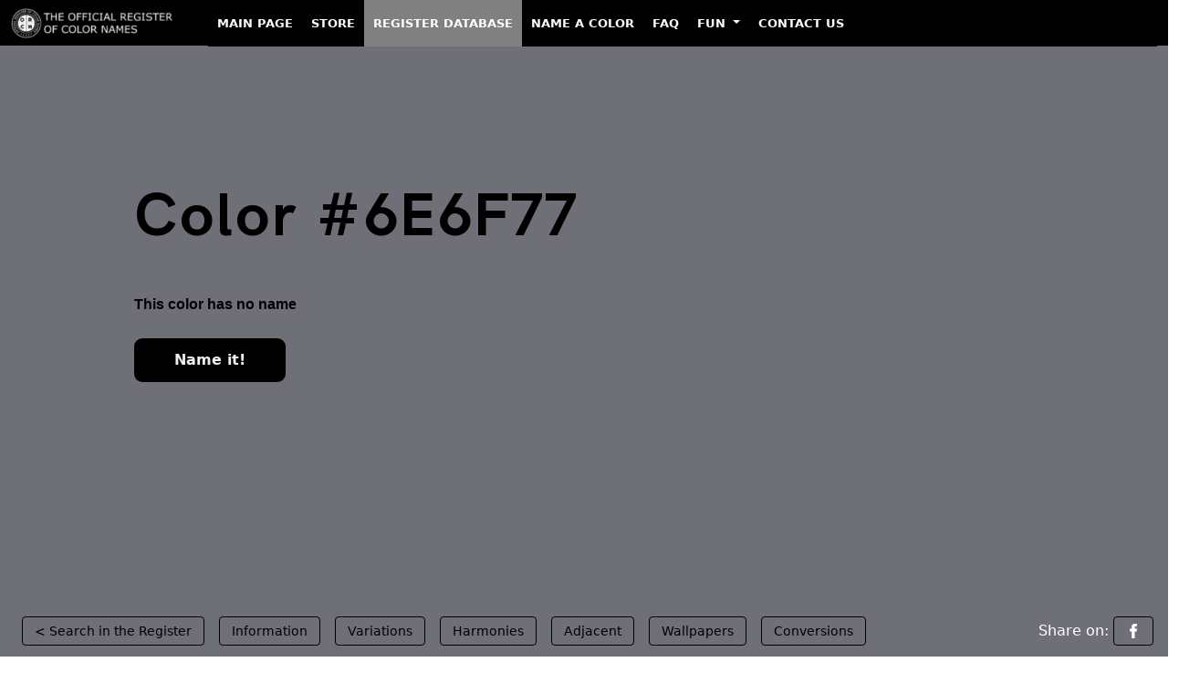

--- FILE ---
content_type: text/html; charset=UTF-8
request_url: https://color-register.org/color/6E6F77
body_size: 8060
content:

<!DOCTYPE HTML>
<html class="no-js" lang="en-US">
    <head>
        <meta charset="utf-8">
        <meta http-equiv="Cache-Control" content="max-age=2592000"> <!-- 30 days in seconds -->
        <?xml version="1.0" encoding="UTF-8"?>        
        <meta http-equiv="x-ua-compatible" content="ie=edge">
        <title>Color #6E6F77 - The Official Register of Color Names</title>
        <meta name="description" content="#6E6F77 Color Page. Variations: Shades, Tints, Hues, Tones and Harmonies. HEX, RGB, CMYK Conversions. #6E6F77 Color images.">
        <meta name="viewport" content="width=device-width, initial-scale=1">
		<meta property="og:image" content="https://media.color-register.org/colour-hex-6E6F77-1200-630-fb.png">         <link rel="shortcut icon" type="image/x-icon" href="assets/images/ico.png" />
                <!-- Stylesheet -->

        <!-- fonts -->
                <link rel="stylesheet" type="text/css" href="assets/font/font.css">
                <!-- Vutify css -->
        
               <!-- Fontawesome CSS -->
         <!-- Bootstrap CSS -->
                
        <link rel="stylesheet" href="https://color-register.org/assets/bootstrap/css/bootstrap.min.css">


        <!-- Main Stylesheet -->
        <link rel="stylesheet" href="assets/css/style.css">

        
				<!-- Global site tag (gtag.js) - Google Analytics -->
		<script async src="https://www.googletagmanager.com/gtag/js?id=G-9HZRRDG156"></script>
		<script>
		  window.dataLayer = window.dataLayer || [];
		  function gtag(){dataLayer.push(arguments);}
		  gtag('js', new Date());

		  gtag('config', 'G-9HZRRDG156');
		</script>
		
        <!-- Js Files -->
        <!-- modernizr -->
        




<style>
     /* Make all first-level menu items uppercase */
    .navbar-nav > .nav-item > .nav-link {
        text-transform: uppercase;
    }

    /* Change appearance on hover */
    .navbar-nav > .nav-item > .nav-link:hover {
        background-color: white;
        color: black;
    }

    .navbar-nav > .nav-item > .nav-link {
        color: white !important;
        position: relative;
        font-size: 13px; /* Change this value to adjust the font size */
        font-weight: 600;
        padding-left: 10px !important;
        padding-right: 10px !important;
    }

    /* Zero margin on hover */
    .navbar-nav > .nav-item > .nav-link:hover {
        margin: 0 !important;
        background-color: white;
        color: black !important;
    }

    /* Gray background for active menu item */
    .navbar-nav > .nav-item.active > .nav-link {
        background-color: gray;
    }


    .navbar {
        background-color: black !important;
        height: 50px !important; /* Change this value to your desired height */
        margin-top: 0px !important;
        margin-bottom: 0px !important;
        padding-top: 0px !important;
        padding-bottom: 0px !important;
        border-radius: 0px !important;
    }

    .navbar-nav {
        --bs-nav-link-padding-y: 1rem !important;
    }
    
    /* Make the collapsed menu's background black */
    .navbar-collapse.collapse {
         background-color: black;
    }

    /* Make the dropdown items white text on a black background */
    .dropdown-menu {
       background-color: black;
    }

    .dropdown-item {
        color: white;
    }

    .dropdown-item:hover {
        background-color: white;
     color: black;
    }

</style>
<script async src="https://pagead2.googlesyndication.com/pagead/js/adsbygoogle.js?client=ca-pub-8356664695801605"
     crossorigin="anonymous"></script>

    </head>















    <body>

<!-- Begin Header -->
    <div class="row align-items-baseline topheight sticky-top">
        <div class="col-xl-12 col-lg-12 col-12 col-sm-12 topheight">
            <!-- Begin TopBar -->
            <nav class="navbar navbar-expand-lg navbar-dark bg-dark sticky-top">
  <div class="container-fluid">
    <a class="navbar-brand" href="https://color-register.org/"><img src="https://color-register.org/wp-content/uploads/2023/02/ORCN_logo_h42_neg.png" alt="The Official Register of Color Names" width="200" height="33"></a>
    <button class="navbar-toggler" type="button" data-bs-toggle="collapse" data-bs-target="#navbarNavDropdown" aria-controls="navbarNavDropdown" aria-expanded="false" aria-label="Toggle navigation">
      <span class="navbar-toggler-icon"></span>
    </button>
    <div class="collapse navbar-collapse" id="navbarNavDropdown">
      <ul class="navbar-nav">
        <li class="nav-item">
          <a class="nav-link" href="https://color-register.org/">Main Page</a>
        </li>
        <li class="nav-item">
          <a class="nav-link" href="https://store.color-register.org/">Store</a>
        </li>
        <li class="nav-item active">
          <a class="nav-link" href="https://color-register.org/color/">Register Database</a>
        </li>
        <li class="nav-item">
          <a class="nav-link" href="https://store.color-register.org/name-a-color/">Name a Color</a>
        </li>
        <li class="nav-item">
          <a class="nav-link" href="https://support.color-register.org/faq">FAQ</a>
        </li>
        <li class="nav-item dropdown">
          <a class="nav-link dropdown-toggle" href="#" id="navbarDropdownMenuLink" role="button" data-bs-toggle="dropdown" aria-expanded="false">
            Fun
          </a>
          <ul class="dropdown-menu" aria-labelledby="navbarDropdownMenuLink">
            <li><a class="dropdown-item" href="https://color-register.org/fun/true-colors-quiz/">Quiz. Do You Recognize True Colors?</a></li>
            <li><a class="dropdown-item" href="https://color-register.org/fun/brand-color-quiz/">Quiz. Can You Guess The Missing Brand Color?</a></li>
            <li><a class="dropdown-item" href="https://color-register.org/fun/flags-color-quiz/">Quiz. Can You Guess The Colours Missing From Flags?</a></li>
          </ul>
        </li>
        <li class="nav-item">
          <a class="nav-link" href="https://store.color-register.org/contact-us">Contact Us</a>
        </li>
      </ul>
    </div>
  </div>
</nav>            <!-- End TopBar -->
        </div>
    </div>
<!-- End Header -->


<div class="container-fluid bg_bright" style="background: #6E6F77; margin-top:-40px;">

  <div class="row justify-content-center min-vh-100" style="margin-left:0px; margin-right:0px;">
    <div class="col-12">
      <div class="d-flex flex-column h-100">





	 




	





		

        <!-- Color Page area Begin -->
		

            <div class="row justify-content-center flex-grow-1" style="padding-top:90px;">

                    <div class="col-12 col-xl-12">
                        <div class="banner_con">
                            <h1>Color #6E6F77</h1>
                            <p class="color_code">This color has no name</p>
                                                                                    <a href="https://store.color-register.org/name-a-color/6E6F77">Name it!</a>                        </div>
                    </div>

			</div>



			<div class="row align-items-end" style="height:50px; padding-bottom:50px;">

				
                    <div class="col-xl-12">
                        <div class="banner_tag">
                            <ul>
                                <li><a href="/color/">&lt; Search in the Register</a></li>
                                <li class="show_hide"><a href="#in">Information</a></li>
                                <li class="show_hide"><a href="#va">Variations</a></li>
                                <li class="show_hide"><a href="#ha">Harmonies</a></li>
                                <li class="show_hide"><a href="#ad">Adjacent</a></li>
                                <li class="show_hide"><a href="#wp">Wallpapers</a></li>
                                <li class="show_hide"><a href="#con">Conversions</a></li>
                                <li class="on_right"><span class="show_hide" style='color:white;'>Share on:&nbsp;</span><a href="https://www.facebook.com/sharer.php?u=https://color-register.org/color/6E6F77"><img alt="Share on Facebook icon" class="share_icon" src="assets/images/ico-fb-white.png" width="16" height="16"></a></li>
                                                            </ul>
                        </div>
                    </div>


			</div>

        <!-- Color Page area End  -->








      </div>
    </div>
  </div>
</div>















	

        <!-- Begin Information area design  -->
        
        <div class="variation_area_design section_padding" id="in">
        	<div class="container">
        		<div class="row">
        			<div class="col-lg-12">
        				<div class="section_title">
        					<h2>Information about #6E6F77 color</h2>
        				</div>
        			</div>
        		</div>

 
				<div class="row t_mar">

				
				<div class="col-lg-3">
				<div class="vari_single">
<img src="https://media3.color-register.org/colour-hex-6E6F77-800-600-image.png" style="width: 100%; height: auto;" alt="#6E6F77 color image">
				</div>


				</div>
				
						<div class="col-lg-9">
					
        				<!-- TINTS -->
        				<div class="vari_single">

						
						 


													
						
						<div class='v_title'><h4>Basic facts about this digital color</h4></div>
 
The digital color HEX #6E6F77			
 belongs to the <b>Blue</b> Color Family featuring <b>Desaturated</b> (Saturation Family) and <b>Light</b> (Brightness Family). 
 <br /><br />
 HEX code #6E6F77 represent the color in hexadecimal format by combining three values – the amounts of Red, Green and Blue (RGB).
 Its RGB composition is 110, 111, 119 ( rgb(110, 111, 119) ), which breaks down into 43.1% of Red, 43.5% Green and 46.7% Blue. 
 <br /><br />
  For printing in non digital world, #6E6F77 is represented in CMYK as  
4 Cyan, 
3 Magenta, 
0 Yellow, and 
53 Black (Key) 
(C:4 
M:3 
Y:0 
K:53).
 	



        				</div>




 
        			</div>
        		</div>
        	</div>
        </div>
		
		
		

        <!-- End Information area design  -->

        <!-- Begin Variations area design  -->
			
        <div class="variation_area_design section_padding" id="va">
        	<div class="container">
        		<div class="row">
        			<div class="col-lg-12">
        				<div class="section_title">
        					<h2>#6E6F77 color variations</h2>
        					<p>View this color variations of tints, shades, tones and hues.</p>
        				</div>
        			</div>
        		</div>

 
				<div class="row t_mar">
					<div class="col-lg-12">
					
        				<!-- TINTS -->
        				<div class="vari_single">
        					<div class="row">
        						<div class="col-lg-12">
        							<div class="v_title">
        								<h4>#6E6F77 color tints</h4>
        					            <p>Tints look brighter, pastel, and less intense.</p>
        							</div>
        						</div>
        					</div>
        					<div class="row vari_color">
        						<!-- single col 2 -->
        						<div class="col-lg-2 col-6">
        							<div class="single_v_color">
        								<a href="6E6F77">
        									<span style="background: #6E6F77;"></span>
        									<div class="overly">
        										<img src="assets/images/link.png" alt="ORCN logo as link" width="38" height="38">
        									</div>
        								</a>

        								<div class="color_con">
											<a href="6E6F77">#6E6F77</a>
        									<p class="color_con_hex"><a href="6E6F77">Color has no name</a></p>
							        								</div>
        							</div>
        						</div>
								
								
        						<!-- single col 2 -->
        						<div class="col-lg-2 col-6">
        							<div class="single_v_color">
        								<a href="8A8B93">
        									<span style="background: #8A8B93;"></span>
        									<div class="overly">
        										<img src="assets/images/link.png" alt="ORCN logo as link" width="38" height="38">
        									</div>
        								</a>
        								<div class="color_con">
											<a href="8A8B93">#8A8B93</a>
        									<p class="color_con_hex"><a href="8A8B93">Color has no name</a></p>

        								</div>
        							</div>
        						</div>
	
								
        						<!-- single col 2 -->
        						<div class="col-lg-2 col-6">
        							<div class="single_v_color">
        								<a href="A7A8AE">
        									<span style="background: #A7A8AE;"></span>
        									<div class="overly">
        										<img src="assets/images/link.png" alt="ORCN logo as link" width="38" height="38">
        									</div>
        								</a>
        								<div class="color_con">
											<a href="A7A8AE">#A7A8AE</a>
        									<p class="color_con_hex"><a href="A7A8AE">Color has no name</a></p>

        								</div>
        							</div>
        						</div>
	
								
        						<!-- single col 2 -->
        						<div class="col-lg-2 col-6">
        							<div class="single_v_color">
        								<a href="C4C5C9">
        									<span style="background: #C4C5C9;"></span>
        									<div class="overly">
        										<img src="assets/images/link.png" alt="ORCN logo as link" width="38" height="38">
        									</div>
        								</a>
        								<div class="color_con">
											<a href="C4C5C9">#C4C5C9</a>
        									<p class="color_con_hex"><a href="C4C5C9">Color has no name</a></p>

        								</div>
        							</div>
        						</div>
	
								
        						<!-- single col 2 -->
        						<div class="col-lg-2 col-6">
        							<div class="single_v_color">
        								<a href="E1E2E4">
        									<span style="background: #E1E2E4;"></span>
        									<div class="overly">
        										<img src="assets/images/link.png" alt="ORCN logo as link" width="38" height="38">
        									</div>
        								</a>
        								<div class="color_con">
											<a href="E1E2E4">#E1E2E4</a>
        									<p class="color_con_hex"><a href="E1E2E4">Color has no name</a></p>

        								</div>
        							</div>
        						</div>
	
																

 
        						<!-- single col 2 -->
        						<div class="col-lg-2 col-6">
        							<div class="single_v_color">
        								<a href="white">
        									<span style="background: #FFFFFF;"></span>
        									<div class="overly">
        										<img src="assets/images/link.png" alt="ORCN logo as link" width="38" height="38">
        									</div>
        								</a>

        								<div class="color_con">
        									<a href="white">White</a>
        									<p class="color_con_hex"><a href="white">#FFFFFF</a></p>
        								</div>
        							</div>
        						</div>
        					</div>
        				</div>




        				<!-- SHADES -->
        				<div class="vari_single">
        					<div class="row">
        						<div class="col-lg-12">
        							<div class="v_title">
        								<h4>#6E6F77 color shades</h4>
        					            <p>Shades look darker, richer, and more solid.</p>
        							</div>
        						</div>
        					</div>
        					<div class="row vari_color">
        						<!-- single col 2 -->
        						<div class="col-lg-2 col-6">
        							<div class="single_v_color">
        								<a href="6E6F77">
        									<span style="background: #6E6F77;"></span>
        									<div class="overly">
        										<img src="assets/images/link.png" alt="ORCN logo as link" width="38" height="38">
        									</div>
        								</a>

        								<div class="color_con">
											<a href="6E6F77">#6E6F77</a>
        									<p class="color_con_hex"><a href="6E6F77">Color has no name</a></p>
											</div>
        							</div>
        						</div>

								
        						<!-- single col 2 -->
        						<div class="col-lg-2 col-6">
        							<div class="single_v_color">
        								<a href="58585F">
        									<span style="background: #58585F;"></span>
        									<div class="overly">
        										<img src="assets/images/link.png" alt="ORCN logo as link" width="38" height="38">
        									</div>
        								</a>

        								<div class="color_con">
											<a href="58585F">#58585F</a>
        									<p class="color_con_hex"><a href="58585F">Color has no name</a></p>

        								</div>
        							</div>
        						</div>
	
								
        						<!-- single col 2 -->
        						<div class="col-lg-2 col-6">
        							<div class="single_v_color">
        								<a href="424247">
        									<span style="background: #424247;"></span>
        									<div class="overly">
        										<img src="assets/images/link.png" alt="ORCN logo as link" width="38" height="38">
        									</div>
        								</a>

        								<div class="color_con">
											<a href="424247">#424247</a>
        									<p class="color_con_hex"><a href="424247">Color has no name</a></p>

        								</div>
        							</div>
        						</div>
	
								
        						<!-- single col 2 -->
        						<div class="col-lg-2 col-6">
        							<div class="single_v_color">
        								<a href="2C2C2F">
        									<span style="background: #2C2C2F;"></span>
        									<div class="overly">
        										<img src="assets/images/link.png" alt="ORCN logo as link" width="38" height="38">
        									</div>
        								</a>

        								<div class="color_con">
											<a href="2C2C2F">#2C2C2F</a>
        									<p class="color_con_hex"><a href="2C2C2F">Color has no name</a></p>

        								</div>
        							</div>
        						</div>
	
								
        						<!-- single col 2 -->
        						<div class="col-lg-2 col-6">
        							<div class="single_v_color">
        								<a href="161617">
        									<span style="background: #161617;"></span>
        									<div class="overly">
        										<img src="assets/images/link.png" alt="ORCN logo as link" width="38" height="38">
        									</div>
        								</a>

        								<div class="color_con">
											<a href="161617">#161617</a>
        									<p class="color_con_hex"><a href="161617">Color has no name</a></p>

        								</div>
        							</div>
        						</div>
	
								


        						<!-- single col 2 -->
        						<div class="col-lg-2 col-6">
        							<div class="single_v_color">
        								<a href="black">
        									<span style="background: #000000;"></span>
        									<div class="overly">
        										<img src="assets/images/link.png" alt="ORCN logo as link" width="38" height="38">
        									</div>
        								</a>

        								<div class="color_con">
        									<a href="black">Black</a>
        									<p class="color_con_hex"><a href="black">#000000</a></p>
        								</div>
        							</div>
        						</div>
        					</div>
        				</div>



        				<!-- TONES -->
        				<div class="vari_single">
        					<div class="row">
        						<div class="col-lg-12">
        							<div class="v_title">
        								<h4>#6E6F77 color tones</h4>
        					            <p>Tones looks more sophisticated and complex than base colors.</p>
        							</div>
        						</div>
        					</div>
        					<div class="row vari_color">
        						<!-- single col 2 -->
        						<div class="col-lg-2 col-6">
        							<div class="single_v_color">
        								<a href="6E6F77">
        									<span style="background: #6E6F77;"></span>
        									<div class="overly">
        										<img src="assets/images/link.png" alt="ORCN logo as link" width="38" height="38">
        									</div>
        								</a>

        								<div class="color_con">
											<a href="6E6F77">#6E6F77</a>
        									<p class="color_con_hex"><a href="6E6F77">Color has no name</a></p>
												
										</div>
        							</div>
        						</div>
								
        						<!-- single col 2 -->
        						<div class="col-lg-2 col-6">
        							<div class="single_v_color">
        								<a href="717279">
        									<span style="background: #717279;"></span>
        									<div class="overly">
        										<img src="assets/images/link.png" alt="ORCN logo as link" width="38" height="38">
        									</div>
        								</a>

        								<div class="color_con">
											<a href="717279">#717279</a>
        									<p class="color_con_hex"><a href="717279">Color has no name</a></p>
        								</div>
        							</div>
        						</div>
	
								
        						<!-- single col 2 -->
        						<div class="col-lg-2 col-6">
        							<div class="single_v_color">
        								<a href="74757A">
        									<span style="background: #74757A;"></span>
        									<div class="overly">
        										<img src="assets/images/link.png" alt="ORCN logo as link" width="38" height="38">
        									</div>
        								</a>

        								<div class="color_con">
											<a href="74757A">#74757A</a>
        									<p class="color_con_hex"><a href="74757A">Color has no name</a></p>
        								</div>
        							</div>
        						</div>
	
								
        						<!-- single col 2 -->
        						<div class="col-lg-2 col-6">
        							<div class="single_v_color">
        								<a href="78787C">
        									<span style="background: #78787C;"></span>
        									<div class="overly">
        										<img src="assets/images/link.png" alt="ORCN logo as link" width="38" height="38">
        									</div>
        								</a>

        								<div class="color_con">
											<a href="78787C">#78787C</a>
        									<p class="color_con_hex"><a href="78787C">Color has no name</a></p>
        								</div>
        							</div>
        						</div>
	
								
        						<!-- single col 2 -->
        						<div class="col-lg-2 col-6">
        							<div class="single_v_color">
        								<a href="7B7C7D">
        									<span style="background: #7B7C7D;"></span>
        									<div class="overly">
        										<img src="assets/images/link.png" alt="ORCN logo as link" width="38" height="38">
        									</div>
        								</a>

        								<div class="color_con">
											<a href="7B7C7D">#7B7C7D</a>
        									<p class="color_con_hex"><a href="7B7C7D">Color has no name</a></p>
        								</div>
        							</div>
        						</div>
	
								        						<!-- single col 2 -->
        						<div class="col-lg-2 col-6">
        							<div class="single_v_color">
        								<a href="grey">
        									<span style="background: #808080;"></span>
        									<div class="overly">
        										<img src="assets/images/link.png" alt="ORCN logo as link" width="38" height="38">
        									</div>
        								</a>

        								<div class="color_con">
        									<a href="grey">Grey</a>
        									<p class="color_con_hex"><a href="grey">#808080</a></p>
        								</div>
        							</div>
        						</div>
        					</div>
        				</div>

        				<!-- HUES -->
        				<div class="vari_single">
        					<div class="row">
        						<div class="col-lg-12">
        							<div class="v_title">
        								<h4>#6E6F77 color hues</h4>
        					            <p>A hue refers to the basic neighbors of color and is variation of base color on the color wheel.</p>
        							</div>
        						</div>
        					</div>
        					<div class="row vari_color style-7">
							
								
        						<!-- single col 2 -->
        						<div class="col-lg-2 col-6">
        							<div class="single_v_color">
        								<a href="776E76">
        									<span style="background: #776E76;"></span>
        									<div class="overly">
        										<img src="assets/images/link.png" alt="ORCN logo as link" width="38" height="38">
        									</div>
        								</a>

        								<div class="color_con">
											<a href="776E76">#776E76</a>
        									<p class="color_con_hex"><a href="776E76">Color has no name</a></p>
        								</div>
        							</div>
        						</div>
	
								
        						<!-- single col 2 -->
        						<div class="col-lg-2 col-6">
        							<div class="single_v_color">
        								<a href="746E77">
        									<span style="background: #746E77;"></span>
        									<div class="overly">
        										<img src="assets/images/link.png" alt="ORCN logo as link" width="38" height="38">
        									</div>
        								</a>

        								<div class="color_con">
											<a href="746E77">#746E77</a>
        									<p class="color_con_hex"><a href="746E77">Color has no name</a></p>
        								</div>
        							</div>
        						</div>
	
								
        						<!-- single col 2 -->
        						<div class="col-lg-2 col-6">
        							<div class="single_v_color">
        								<a href="706E77">
        									<span style="background: #706E77;"></span>
        									<div class="overly">
        										<img src="assets/images/link.png" alt="ORCN logo as link" width="38" height="38">
        									</div>
        								</a>

        								<div class="color_con">
											<a href="706E77">#706E77</a>
        									<p class="color_con_hex"><a href="706E77">Color has no name</a></p>
        								</div>
        							</div>
        						</div>
	
								        						<!-- single col 2 -->
        						<div class="col-lg-2 col-6">
        							<div class="single_v_color">
        								<a href="6E6F77">
        									<span style="background: #6E6F77;"></span>
        									<div class="overly">
        										<img src="assets/images/link.png" alt="ORCN logo as link" width="38" height="38">
        									</div>
        								</a>

        								<div class="color_con">
											<a href="6E6F77">#6E6F77</a>
        									<p class="color_con_hex"><a href="6E6F77">Color has no name</a></p>
											</div>
        							</div>
        						</div>
								
								
								
        						<!-- single col 2 -->
        						<div class="col-lg-2 col-6">
        							<div class="single_v_color">
        								<a href="6E7277">
        									<span style="background: #6E7277;"></span>
        									<div class="overly">
        										<img src="assets/images/link.png" alt="ORCN logo as link" width="38" height="38">
        									</div>
        								</a>

        								<div class="color_con">
											<a href="6E7277">#6E7277</a>
        									<p class="color_con_hex"><a href="6E7277">Color has no name</a></p>
        								</div>
        							</div>
        						</div>
	
								
        						<!-- single col 2 -->
        						<div class="col-lg-2 col-6">
        							<div class="single_v_color">
        								<a href="6E7677">
        									<span style="background: #6E7677;"></span>
        									<div class="overly">
        										<img src="assets/images/link.png" alt="ORCN logo as link" width="38" height="38">
        									</div>
        								</a>

        								<div class="color_con">
											<a href="6E7677">#6E7677</a>
        									<p class="color_con_hex"><a href="6E7677">Color has no name</a></p>
        								</div>
        							</div>
        						</div>
	
								
        						<!-- single col 2 -->
        						<div class="col-lg-2 col-6">
        							<div class="single_v_color">
        								<a href="6E7774">
        									<span style="background: #6E7774;"></span>
        									<div class="overly">
        										<img src="assets/images/link.png" alt="ORCN logo as link" width="38" height="38">
        									</div>
        								</a>

        								<div class="color_con">
											<a href="6E7774">#6E7774</a>
        									<p class="color_con_hex"><a href="6E7774">Color has no name</a></p>
        								</div>
        							</div>
        						</div>
	
								        					</div>
        				</div>

          			</div>
        		</div>
        	</div>
        </div>
		
		

        <!-- End Variations area design  -->

        <!-- Begin Harmonies area design  -->
			 
 
    <!-- Color Harmonies area -->
        <div class="color_harmonies_area section_padding" id="ha">
            <div class="container">
                <div class="row">
                    <div class="col-lg-12">
                        <div class="section_title">
                            <h2>#6E6F77 color  harmonies</h2>
                            <p><a href="https://color-register.org/library/color-harmony/" aria-label="Color Combinations to Create Harmony">Color harmonies</a> are pleasing color schemes created according to their position on a color wheel.</p>
                        </div>
                    </div>
                </div>


                <div class="row">
                    <div class="col-lg-6">
                        <div class="color_ha_single">
                            <div class="color_ha_top">
                                <div class="v_title ha_left">
                                    <h4>Complementary</h4>
                                    <p>Complementary color schemes are made by picking two opposite colors con the color wheel. They appear vibrant near to each other.</p>
                                </div>

                                <div class="h_img">
                                    <img src="assets/images/c1.png" alt="Complementary color schemes" width="160" height="160">
                                </div>
                            </div>

                            <div class="color_ha_bottom">
                                    <!-- single -->
                                    <div class="single_v_color">
                                        <a href="6E6F77">
                                            <span style="background: #6E6F77;"></span>
                                            <div class="overly">
                                                <img src="assets/images/link.png" alt="ORCN logo as link" width="38" height="38">
                                            </div>
                                        </a>

                                        <div class="color_con">
                                            <a href="6E6F77">#6E6F77</a>
        									<p class="color_con_hex"><a href="6E6F77">Color has no name</a></p>
                                        </div>
                                    </div>

                                                                         <!-- single -->
                                    <div class="single_v_color">
                                        <a href="77766E">
                                            <span style="background: #77766E;"></span>
                                            <div class="overly">
                                                <img src="assets/images/link.png" alt="ORCN logo as link" width="38" height="38">
                                            </div>
                                        </a>

                                        <div class="color_con">
                                            <a href="77766E">#77766E</a>
        									<p class="color_con_hex"><a href="77766E">Color has no name</a></p>
                                        </div>
                                    </div>
                            </div>
                        </div>
                    </div>

                    <div class="col-lg-6">
                        <div class="color_ha_single">
                            <div class="color_ha_top">
                                <div class="v_title ha_left">
                                    <h4>Split complementary</h4>
                                    <p>Split complementary schemes are like complementary but they uses two adiacent colors of the complement. They are more flexible than complementary ones.</p>
                                </div>

                                <div class="h_img h_img2">
                                    <img src="assets/images/c2.png" alt="Split complementary color scheme" width="172" height="161">
                                </div>
                            </div>

                            <div class="color_ha_bottom style_3">
                                    <!-- single -->
                                    <div class="single_v_color">
                                        <a href="6E6F77">
                                            <span style="background: #6E6F77;"></span>
                                            <div class="overly">
                                                <img src="assets/images/link.png" alt="ORCN logo as link" width="38" height="38">
                                            </div>
                                        </a>

                                        <div class="color_con">
                                            <a href="6E6F77">#6E6F77</a>
        									<p class="color_con_hex"><a href="6E6F77">Color has no name</a></p>
                                                                                    </div>
                                    </div>
                                    <!-- single -->
                                                                         <!-- single -->
                                    <div class="single_v_color">
                                        <a href="74776E">
                                            <span style="background: #74776E;"></span>
                                            <div class="overly">
                                                <img src="assets/images/link.png" alt="ORCN logo as link" width="38" height="38">
                                            </div>
                                        </a>

                                        <div class="color_con">
                                            <a href="74776E">#74776E</a>
        									<p class="color_con_hex"><a href="74776E">Color has no name</a></p>
                                        </div>
                                    </div>
                                    <!-- single -->
                                                                         <!-- single -->
                                    <div class="single_v_color">
                                        <a href="77726E">
                                            <span style="background: #77726E;"></span>
                                            <div class="overly">
                                                <img src="assets/images/link.png" alt="ORCN logo as link" width="38" height="38">
                                            </div>
                                        </a>

                                        <div class="color_con">
                                            <a href="77726E">#77726E</a>
        									<p class="color_con_hex"><a href="77726E">Color has no name</a></p>

                                                                                  </div>
                                    </div>
                            </div>
                        </div>
                    </div>
                    <div class="col-lg-6">
                        <div class="color_ha_single">
                            <div class="color_ha_top">
                                <div class="v_title ha_left">
                                    <h4>Analogous</h4>
                                    <p>Analogous color schemes are made by picking three colors that are next to each other on the color wheel. They are perceived as calm and serene.</p>
                                </div>

                                <div class="h_img">
                                    <img src="assets/images/c3.png" alt="Analogous color scheme" width="160" height="169">
                                </div>
                            </div>

                            <div class="color_ha_bottom style_3">
                                    <!-- single -->
                                                                         <!-- single -->
                                    <div class="single_v_color">
                                        <a href="726E77">
                                            <span style="background: #726E77;"></span>
                                            <div class="overly">
                                                <img src="assets/images/link.png" alt="ORCN logo as link" width="38" height="38">
                                            </div>
                                        </a>

                                        <div class="color_con">
                                            <a href="726E77">#726E77</a>
        									<p class="color_con_hex"><a href="726E77">Color has no name</a></p>
                                                                                    </div>
                                    </div>
                                     <!-- single -->
                                    <div class="single_v_color">
                                        <a href="6E6F77">
                                            <span style="background: #6E6F77;"></span>
                                            <div class="overly">
                                                <img src="assets/images/link.png" alt="ORCN logo as link" width="38" height="38">
                                            </div>
                                        </a>

                                        <div class="color_con">
                                            <a href="6E6F77">#6E6F77</a>
        									<p class="color_con_hex"><a href="6E6F77">Color has no name</a></p>
                                                                                    </div>
                                    </div>
                                    <!-- single -->
                                                                         <!-- single -->
                                    <div class="single_v_color">
                                        <a href="6E7477">
                                            <span style="background: #6E7477;"></span>
                                            <div class="overly">
                                                <img src="assets/images/link.png" alt="ORCN logo as link" width="38" height="38">
                                            </div>
                                        </a>

                                        <div class="color_con">
                                            <a href="6E7477">#6E7477</a>
        									<p class="color_con_hex"><a href="6E7477">Color has no name</a></p>
                                        </div>
                                    </div>
                            </div>
                        </div>
                    </div>
                    <div class="col-lg-6">
                        <div class="color_ha_single">
                            <div class="color_ha_top">
                                <div class="v_title ha_left">
                                    <h4>Triadic</h4>
                                    <p>Triadic color schemes are created by picking three colors equally spaced on the color wheel. They appear quite contrasted and multicolored.</p>
                                </div>

                                <div class="h_img">
                                    <img src="assets/images/c4.png" alt="Triadic color scheme" width="160" height="160">
                                </div>
                            </div>

                            <div class="color_ha_bottom style_3">
                                    <!-- single -->
                                    <div class="single_v_color">
                                        <a href="6E6F77">
                                            <span style="background: #6E6F77;"></span>
                                            <div class="overly">
                                                <img src="assets/images/link.png" alt="ORCN logo as link" width="38" height="38">
                                            </div>
                                        </a>

                                        <div class="color_con">
                                            <a href="6E6F77">#6E6F77</a>
        									<p class="color_con_hex"><a href="6E6F77">Color has no name</a></p>
                                                                                    </div>
                                    </div>

                                    
                                     <!-- single -->
                                    <div class="single_v_color">
                                        <a href="776E6F">
                                            <span style="background: #776E6F;"></span>
                                            <div class="overly">
                                                <img src="assets/images/link.png" alt="ORCN logo as link" width="38" height="38">
                                            </div>
                                        </a>

                                        <div class="color_con">
                                            <a href="776E6F">#776E6F</a>
        									<p class="color_con_hex"><a href="776E6F">Color has no name</a></p>
                                                                                    </div>
                                    </div>


                                    
                                     <!-- single -->
                                    <div class="single_v_color">
                                        <a href="6F776E">
                                            <span style="background: #6F776E;"></span>
                                            <div class="overly">
                                                <img src="assets/images/link.png" alt="ORCN logo as link" width="38" height="38">
                                            </div>
                                        </a>

                                        <div class="color_con">
                                            <a href="6F776E">#6F776E</a>
        									<p class="color_con_hex"><a href="6F776E">Color has no name</a></p>
                                                                                    </div>
                                    </div>
                            </div>


                        </div>
                    </div>

                    <div class="col-lg-6">
                        <div class="color_ha_single">
                            <div class="color_ha_top">
                                <div class="v_title ha_left">
                                    <h4>Tetradic</h4>
                                    <p>Tetradic color schemes are made form two couples of complementary colors in a rectangular shape on the color wheel. </p>
                                </div>

                                <div class="h_img">
                                    <img src="assets/images/c5.png" alt="Tetradic color scheme" width="160" height="179">
                                </div>
                            </div>

                            <div class="color_ha_bottom style_4">
                                    <!-- single -->
                                    <div class="single_v_color">
                                        <a href="6E6F77">
                                            <span style="background: #6E6F77;"></span>
                                            <div class="overly">
                                                <img src="assets/images/link.png" alt="ORCN logo as link" width="38" height="38">
                                            </div>
                                        </a>

                                        <div class="color_con">
                                            <a href="6E6F77">#6E6F77</a>
        									<p class="color_con_hex"><a href="6E6F77">Color has no name</a></p>
                                                                                    </div>
                                    </div>
                                    <!-- single -->
                                                                         <!-- single -->
                                    <div class="single_v_color">
                                        <a href="766E77">
                                            <span style="background: #766E77;"></span>
                                            <div class="overly">
                                                <img src="assets/images/link.png" alt="ORCN logo as link" width="38" height="38">
                                            </div>
                                        </a>

                                        <div class="color_con">
                                            <a href="766E77">#766E77</a>
        									<p class="color_con_hex"><a href="766E77">Color has no name</a></p>
                                        </div>
                                    </div>
                                    <!-- single -->
                                                                         <!-- single -->
                                    <div class="single_v_color">
                                        <a href="77766E">
                                            <span style="background: #77766E;"></span>
                                            <div class="overly">
                                                <img src="assets/images/link.png" alt="ORCN logo as link" width="38" height="38">
                                            </div>
                                        </a>

                                        <div class="color_con">
                                            <a href="77766E">#77766E</a>
        									<p class="color_con_hex"><a href="77766E">Color has no name</a></p>
                                                                                    </div>
                                    </div>
                                    <!-- single -->
                                                                         <!-- single -->
                                    <div class="single_v_color">
                                        <a href="6F776E">
                                            <span style="background: #6F776E;"></span>
                                            <div class="overly">
                                                <img src="assets/images/link.png" alt="ORCN logo as link" width="38" height="38">
                                            </div>
                                        </a>

                                        <div class="color_con">
                                            <a href="6F776E">#6F776E</a>
        									<p class="color_con_hex"><a href="6F776E">Color has no name</a></p>
                                        </div>
                                    </div>
                            </div>

                            
                        </div>
                    </div>

                    <div class="col-lg-6">
                        <div class="color_ha_single">
                            <div class="color_ha_top">
                                <div class="v_title ha_left">
                                    <h4>Square</h4>
                                    <p>Square color schemes are like tetradic arranged in a square instead of rectangle. Colors appear even more contrasting.</p>
                                </div>

                                <div class="h_img">
                                    <img src="assets/images/c6.png" alt="Square color scheme" width="160" height="160">
                                </div>
                            </div>

                            <div class="color_ha_bottom style_4">
                                    <!-- single -->
                                    <div class="single_v_color">
                                        <a href="6E6F77">
                                            <span style="background: #6E6F77;"></span>
                                            <div class="overly">
                                                <img src="assets/images/link.png" alt="ORCN logo as link" width="38" height="38">
                                            </div>
                                        </a>

                                        <div class="color_con">
                                            <a href="6E6F77">#6E6F77</a>
        									<p class="color_con_hex"><a href="6E6F77">Color has no name</a></p>
                                                                                    </div>
                                    </div>
                                    <!-- single -->
                                                                         <!-- single -->
                                    <div class="single_v_color">
                                        <a href="776E74">
                                            <span style="background: #776E74;"></span>
                                            <div class="overly">
                                                <img src="assets/images/link.png" alt="ORCN logo as link" width="38" height="38">
                                            </div>
                                        </a>

                                        <div class="color_con">
                                            <a href="776E74">#776E74</a>
        									<p class="color_con_hex"><a href="776E74">Color has no name</a></p>
                                                                                    </div>
                                    </div>


                                    <!-- single -->
                                                                         <!-- single -->
                                    <div class="single_v_color">
                                        <a href="77766E">
                                            <span style="background: #77766E;"></span>
                                            <div class="overly">
                                                <img src="assets/images/link.png" alt="ORCN logo as link" width="38" height="38">
                                            </div>
                                        </a>

                                        <div class="color_con">
                                        <a href="77766E">#77766E</a>
        									<p class="color_con_hex"><a href="77766E">Color has no name</a></p>
                                                                                    </div>
                                    </div>

                                    <!-- single -->
                                                                         <!-- single -->
                                    <div class="single_v_color">
                                        <a href="6E7772">
                                            <span style="background: #6E7772;"></span>
                                            <div class="overly">
                                                <img src="assets/images/link.png" alt="ORCN logo as link" width="38" height="38">
                                            </div>
                                        </a>

                                        <div class="color_con">
                                            <a href="6E7772">#6E7772</a>
        									<p class="color_con_hex"><a href="6E7772">Color has no name</a></p>
                                                                                    </div>
                                    </div>
                            </div>
                        </div>
                    </div>
                </div>
            </div>
        </div>
        <!-- End Color Harmonies area -->


	        <!-- End Harmonies area design  -->

        <!-- Begin Adjacent Colors area design  -->
			
 
          <div class="variation_area_design section_padding" id="ad">
        	<div class="container">
        		<div class="row">
        			<div class="col-lg-12">
        				<div class="section_title">
        					<h2>Alternatives to #6E6F77 color </h2>
        					<p>View adjacent and very similar colors.</p>
        				</div>
        			</div>
        		</div>

 
        				
        				<div class="vari_single">

        					<div class="row vari_color style-7">
							
								                                    <div class="col-lg-1 col-6">
                                     <!-- single -->
                                    <div class="single_v_color">
                                        <a href="">
                                            <span style="background: #6E7277;"></span>
                                            <div class="overly">
                                                <img src="assets/images/link.png" alt="ORCN logo as link" width="38" height="38">
                                            </div>
                                        </a>

                                        <div class="color_con">
                                            <a href="6E7277">#6E7277</a>
        									<p class="color_con_hex"><a href="6E7277">Color has no name</a></p>

                                        </div>
                                    </div>	
                                    </div>

							                                    <div class="col-lg-1 col-6">
                                     <!-- single -->
                                    <div class="single_v_color">
                                        <a href="">
                                            <span style="background: #6E7177;"></span>
                                            <div class="overly">
                                                <img src="assets/images/link.png" alt="ORCN logo as link" width="38" height="38">
                                            </div>
                                        </a>

                                        <div class="color_con">
                                            <a href="6E7177">#6E7177</a>
        									<p class="color_con_hex"><a href="6E7177">Color has no name</a></p>

                                        </div>
                                    </div>	
                                    </div>

							                                    <div class="col-lg-1 col-6">
                                     <!-- single -->
                                    <div class="single_v_color">
                                        <a href="">
                                            <span style="background: #6E7077;"></span>
                                            <div class="overly">
                                                <img src="assets/images/link.png" alt="ORCN logo as link" width="38" height="38">
                                            </div>
                                        </a>

                                        <div class="color_con">
                                            <a href="6E7077">#6E7077</a>
        									<p class="color_con_hex"><a href="6E7077">Color has no name</a></p>

                                        </div>
                                    </div>	
                                    </div>

							                                    <div class="col-lg-1 col-6">
                                     <!-- single -->
                                    <div class="single_v_color">
                                        <a href="">
                                            <span style="background: #6E6F77;"></span>
                                            <div class="overly">
                                                <img src="assets/images/link.png" alt="ORCN logo as link" width="38" height="38">
                                            </div>
                                        </a>

                                        <div class="color_con">
                                            <a href="6E6F77">#6E6F77</a>
        									<p class="color_con_hex"><a href="6E6F77">Color has no name</a></p>

                                        </div>
                                    </div>	
                                    </div>

							                                    <div class="col-lg-1 col-6">
                                     <!-- single -->
                                    <div class="single_v_color">
                                        <a href="">
                                            <span style="background: #6E6E77;"></span>
                                            <div class="overly">
                                                <img src="assets/images/link.png" alt="ORCN logo as link" width="38" height="38">
                                            </div>
                                        </a>

                                        <div class="color_con">
                                            <a href="6E6E77">#6E6E77</a>
        									<p class="color_con_hex"><a href="6E6E77">Color has no name</a></p>

                                        </div>
                                    </div>	
                                    </div>

							                                    <div class="col-lg-1 col-6">
                                     <!-- single -->
                                    <div class="single_v_color">
                                        <a href="">
                                            <span style="background: #6F6E77;"></span>
                                            <div class="overly">
                                                <img src="assets/images/link.png" alt="ORCN logo as link" width="38" height="38">
                                            </div>
                                        </a>

                                        <div class="color_con">
                                            <a href="6F6E77">#6F6E77</a>
        									<p class="color_con_hex"><a href="6F6E77">Color has no name</a></p>

                                        </div>
                                    </div>	
                                    </div>

							                                    <div class="col-lg-1 col-6">
                                     <!-- single -->
                                    <div class="single_v_color">
                                        <a href="">
                                            <span style="background: #706E77;"></span>
                                            <div class="overly">
                                                <img src="assets/images/link.png" alt="ORCN logo as link" width="38" height="38">
                                            </div>
                                        </a>

                                        <div class="color_con">
                                            <a href="706E77">#706E77</a>
        									<p class="color_con_hex"><a href="706E77">Color has no name</a></p>

                                        </div>
                                    </div>	
                                    </div>

							
                                                                <div class="col-lg-1 col-6">
                                     <!-- single -->
                                    <div class="single_v_color">
                                        <a href="737373">
                                            <span style="background: #737373;"></span>
                                            <div class="overly">
                                                <img src="assets/images/link.png" alt="ORCN logo as link" width="38" height="38">
                                            </div>
                                        </a>

                                        <div class="color_con">
                                            <a href="">#737373</a>
        									<p class="color_con_hex"><a href="737373">Color has no name</a></p>

                                        </div>
                                    </div>
                                    </div>	

							                                    <div class="col-lg-1 col-6">
                                     <!-- single -->
                                    <div class="single_v_color">
                                        <a href="727274">
                                            <span style="background: #727274;"></span>
                                            <div class="overly">
                                                <img src="assets/images/link.png" alt="ORCN logo as link" width="38" height="38">
                                            </div>
                                        </a>

                                        <div class="color_con">
                                            <a href="">#727274</a>
        									<p class="color_con_hex"><a href="727274">Color has no name</a></p>

                                        </div>
                                    </div>
                                    </div>	

							                                    <div class="col-lg-1 col-6">
                                     <!-- single -->
                                    <div class="single_v_color">
                                        <a href="6B6D7B">
                                            <span style="background: #6B6D7B;"></span>
                                            <div class="overly">
                                                <img src="assets/images/link.png" alt="ORCN logo as link" width="38" height="38">
                                            </div>
                                        </a>

                                        <div class="color_con">
                                            <a href="">#6B6D7B</a>
        									<p class="color_con_hex"><a href="6B6D7B">Color has no name</a></p>

                                        </div>
                                    </div>
                                    </div>	

							                                    <div class="col-lg-1 col-6">
                                     <!-- single -->
                                    <div class="single_v_color">
                                        <a href="676A7E">
                                            <span style="background: #676A7E;"></span>
                                            <div class="overly">
                                                <img src="assets/images/link.png" alt="ORCN logo as link" width="38" height="38">
                                            </div>
                                        </a>

                                        <div class="color_con">
                                            <a href="">#676A7E</a>
        									<p class="color_con_hex"><a href="676A7E">Color has no name</a></p>

                                        </div>
                                    </div>
                                    </div>	

							                                    <div class="col-lg-1 col-6">
                                     <!-- single -->
                                    <div class="single_v_color">
                                        <a href="646782">
                                            <span style="background: #646782;"></span>
                                            <div class="overly">
                                                <img src="assets/images/link.png" alt="ORCN logo as link" width="38" height="38">
                                            </div>
                                        </a>

                                        <div class="color_con">
                                            <a href="">#646782</a>
        									<p class="color_con_hex"><a href="646782">Color has no name</a></p>

                                        </div>
                                    </div>
                                    </div>	

							                                    <div class="col-lg-1 col-6">
                                     <!-- single -->
                                    <div class="single_v_color">
                                        <a href="606585">
                                            <span style="background: #606585;"></span>
                                            <div class="overly">
                                                <img src="assets/images/link.png" alt="ORCN logo as link" width="38" height="38">
                                            </div>
                                        </a>

                                        <div class="color_con">
                                            <a href="">#606585</a>
        									<p class="color_con_hex"><a href="606585">Color has no name</a></p>

                                        </div>
                                    </div>
                                    </div>	

							                                    <div class="col-lg-1 col-6">
                                     <!-- single -->
                                    <div class="single_v_color">
                                        <a href="5D6289">
                                            <span style="background: #5D6289;"></span>
                                            <div class="overly">
                                                <img src="assets/images/link.png" alt="ORCN logo as link" width="38" height="38">
                                            </div>
                                        </a>

                                        <div class="color_con">
                                            <a href="">#5D6289</a>
        									<p class="color_con_hex"><a href="5D6289">Color has no name</a></p>

                                        </div>
                                    </div>
                                    </div>	

							                                    <div class="col-lg-1 col-6">
                                     <!-- single -->
                                    <div class="single_v_color">
                                        <a href="5A5F8C">
                                            <span style="background: #5A5F8C;"></span>
                                            <div class="overly">
                                                <img src="assets/images/link.png" alt="ORCN logo as link" width="38" height="38">
                                            </div>
                                        </a>

                                        <div class="color_con">
                                            <a href="">#5A5F8C</a>
        									<p class="color_con_hex"><a href="5A5F8C">Color has no name</a></p>

                                        </div>
                                    </div>
                                    </div>	

							
                                                                <div class="col-lg-1 col-6">
                                     <!-- single -->
                                    <div class="single_v_color">
                                        <a href="62636A">
                                            <span style="background: #62636A;"></span>
                                            <div class="overly">
                                                <img src="assets/images/link.png" alt="ORCN logo as link" width="38" height="38">
                                            </div>
                                        </a>

                                        <div class="color_con">
                                            <a href="62636A">#62636A</a>
        									<p class="color_con_hex"><a href="62636A">Color has no name</a></p>

                                        </div>
                                    </div>	
                                    </div>

							                                    <div class="col-lg-1 col-6">
                                     <!-- single -->
                                    <div class="single_v_color">
                                        <a href="64656D">
                                            <span style="background: #64656D;"></span>
                                            <div class="overly">
                                                <img src="assets/images/link.png" alt="ORCN logo as link" width="38" height="38">
                                            </div>
                                        </a>

                                        <div class="color_con">
                                            <a href="64656D">#64656D</a>
        									<p class="color_con_hex"><a href="64656D">Color has no name</a></p>

                                        </div>
                                    </div>	
                                    </div>

							                                    <div class="col-lg-1 col-6">
                                     <!-- single -->
                                    <div class="single_v_color">
                                        <a href="67686F">
                                            <span style="background: #67686F;"></span>
                                            <div class="overly">
                                                <img src="assets/images/link.png" alt="ORCN logo as link" width="38" height="38">
                                            </div>
                                        </a>

                                        <div class="color_con">
                                            <a href="67686F">#67686F</a>
        									<p class="color_con_hex"><a href="67686F">Color has no name</a></p>

                                        </div>
                                    </div>	
                                    </div>

							                                    <div class="col-lg-1 col-6">
                                     <!-- single -->
                                    <div class="single_v_color">
                                        <a href="696A72">
                                            <span style="background: #696A72;"></span>
                                            <div class="overly">
                                                <img src="assets/images/link.png" alt="ORCN logo as link" width="38" height="38">
                                            </div>
                                        </a>

                                        <div class="color_con">
                                            <a href="696A72">#696A72</a>
        									<p class="color_con_hex"><a href="696A72">Color has no name</a></p>

                                        </div>
                                    </div>	
                                    </div>

							                                    <div class="col-lg-1 col-6">
                                     <!-- single -->
                                    <div class="single_v_color">
                                        <a href="6C6D75">
                                            <span style="background: #6C6D75;"></span>
                                            <div class="overly">
                                                <img src="assets/images/link.png" alt="ORCN logo as link" width="38" height="38">
                                            </div>
                                        </a>

                                        <div class="color_con">
                                            <a href="6C6D75">#6C6D75</a>
        									<p class="color_con_hex"><a href="6C6D75">Color has no name</a></p>

                                        </div>
                                    </div>	
                                    </div>

							                                    <div class="col-lg-1 col-6">
                                     <!-- single -->
                                    <div class="single_v_color">
                                        <a href="71727A">
                                            <span style="background: #71727A;"></span>
                                            <div class="overly">
                                                <img src="assets/images/link.png" alt="ORCN logo as link" width="38" height="38">
                                            </div>
                                        </a>

                                        <div class="color_con">
                                            <a href="71727A">#71727A</a>
        									<p class="color_con_hex"><a href="71727A">Color has no name</a></p>

                                        </div>
                                    </div>	
                                    </div>

							                                    <div class="col-lg-1 col-6">
                                     <!-- single -->
                                    <div class="single_v_color">
                                        <a href="73747D">
                                            <span style="background: #73747D;"></span>
                                            <div class="overly">
                                                <img src="assets/images/link.png" alt="ORCN logo as link" width="38" height="38">
                                            </div>
                                        </a>

                                        <div class="color_con">
                                            <a href="73747D">#73747D</a>
        									<p class="color_con_hex"><a href="73747D">Color has no name</a></p>

                                        </div>
                                    </div>	
                                    </div>

							                                    <div class="col-lg-1 col-6">
                                     <!-- single -->
                                    <div class="single_v_color">
                                        <a href="76777F">
                                            <span style="background: #76777F;"></span>
                                            <div class="overly">
                                                <img src="assets/images/link.png" alt="ORCN logo as link" width="38" height="38">
                                            </div>
                                        </a>

                                        <div class="color_con">
                                            <a href="76777F">#76777F</a>
        									<p class="color_con_hex"><a href="76777F">Color has no name</a></p>

                                        </div>
                                    </div>	
                                    </div>

							                                    <div class="col-lg-1 col-6">
                                     <!-- single -->
                                    <div class="single_v_color">
                                        <a href="787982">
                                            <span style="background: #787982;"></span>
                                            <div class="overly">
                                                <img src="assets/images/link.png" alt="ORCN logo as link" width="38" height="38">
                                            </div>
                                        </a>

                                        <div class="color_con">
                                            <a href="787982">#787982</a>
        									<p class="color_con_hex"><a href="787982">Color has no name</a></p>

                                        </div>
                                    </div>	
                                    </div>

							                                    <div class="col-lg-1 col-6">
                                     <!-- single -->
                                    <div class="single_v_color">
                                        <a href="7A7C85">
                                            <span style="background: #7A7C85;"></span>
                                            <div class="overly">
                                                <img src="assets/images/link.png" alt="ORCN logo as link" width="38" height="38">
                                            </div>
                                        </a>

                                        <div class="color_con">
                                            <a href="7A7C85">#7A7C85</a>
        									<p class="color_con_hex"><a href="7A7C85">Color has no name</a></p>

                                        </div>
                                    </div>	
                                    </div>

							                                    <div class="col-lg-1 col-6">
                                     <!-- single -->
                                    <div class="single_v_color">
                                        <a href="7D7E87">
                                            <span style="background: #7D7E87;"></span>
                                            <div class="overly">
                                                <img src="assets/images/link.png" alt="ORCN logo as link" width="38" height="38">
                                            </div>
                                        </a>

                                        <div class="color_con">
                                            <a href="7D7E87">#7D7E87</a>
        									<p class="color_con_hex"><a href="7D7E87">Color has no name</a></p>

                                        </div>
                                    </div>	
                                    </div>

															

        					</div>
        				</div>

                            


                        <div class="vari_single">
                    <div class="row vari_color style-7">
                    <div class="col-lg-6 col-6">

                                                                         <!-- single -->
                                    <div class="single_v_color">
                                        <a href="6E6F76">
                                            <span style="background: #6E6F76;"></span>
                                            <div class="overly">
                                                <img src="assets/images/link.png" alt="ORCN logo as link" width="38" height="38">
                                            </div>
                                        </a>

                                        <div class="color_con">
                                            <a href="6E6F76">[<<< 1 COLOR BACKWARD]  #6E6F76</a>
        									<p class="color_con_hex"><a href="6E6F76">Color has no name</a></p>
                                        </div>
                                    </div>	
                                    </div>
                                    <div class="col-lg-6 col-6">

                                                                         <!-- single -->
                                    <div class="single_v_color">
                                        <a href="6E6F78">
                                            <span style="background: #6E6F78;"></span> 
                                            <div class="overly">
                                                <img src="assets/images/link.png" alt="ORCN logo as link" width="38" height="38">
                                            </div>
                                        </a>

                                        <div class="color_con">
                                            <a href="6E6F78">#6E6F78  [1 COLOR FORWARD >>>]</a>
        									<p class="color_con_hex"><a href="6E6F78">Color has no name</a></p>

                                        </div>
                                    </div>	
                                    </div>
                        </div>
                </div> 


        			</div>
        		</div>
        	</div>
        </div>        <!-- End Adjacent Colors area design  -->

        <!-- Begin Contrast area design  -->
			        <!-- End Contrast area design  -->

        <!-- Begin Patterns area design  -->
			        <!-- End Patterns area design  -->

        <!-- Begin Color Libraries area design  -->
			        <!-- End Color Libraries area design  -->

        <!-- Begin Color Wallpapers area design  -->
                <div class="variation_area_design section_padding" id="wp">
        	<div class="container">

        		<div class="row">
        			<div class="col-lg-12">
        				<div class="section_title">
        					<h2>#6E6F77 color  backgrounds & wallpapers</h2>
        					<p>Download color wallpaper / background for your Desktop PC, Tablet or Mobile phone.</p>
        				</div>
        			</div>
        		</div>

 
				<div class="row t_mar">
					<div class="col-lg-12">
					
        			



        				
        				<div class="vari_single">

        					<div class="row vari_color_background style-7">
							
								
								
                                    <div class="col-lg-4 col-12">
                                        <div class="single_v_color">
                                            <div class="vari_single_background">
                                                <a target="_blank" href="https://media.color-register.org/colour-hex-6E6F77-3840-2160-wallpaper.png">
                                                    <img src="https://media3.color-register.org/colour-hex-6E6F77-800-450-wallpaper.png" style="width: 100%; height: auto;" alt="#6E6F77 color image" loading="lazy">
                                                </a>
                                                <span class="color_con_wall">
                                                    <a target="_blank" href="https://media.color-register.org/colour-hex-6E6F77-3840-2160-wallpaper.png">
                                                        #6E6F77 color ORCN HD wallpaper 3840x2160 (Desktop)
                                                    </a>
                                                </span>
                                            </div>  
                                        </div>	
                                    </div>


                                    <div class="col-lg-2 col-4">
                                        <div class="single_v_color">
                                            <div class="vari_single_background">
                                                <a target="_blank" href="https://media.color-register.org/colour-hex-6E6F77-1170-2532-wallpaper.png">
                                                    <img src="https://media3.color-register.org/colour-hex-6E6F77-600-1298-wallpaper.png" style="width: 100%; height: auto;" alt="#6E6F77 color image" loading="lazy"></a>
                                                <span class="color_con_wall">
                                                    <a target="_blank" href="https://media.color-register.org/colour-hex-6E6F77-1170-2532-wallpaper.png">
                                                        #6E6F77 color ORCN HD wallpaper 1170x2532 (Mobile)
                                                    </a>
                                                </span>
                                            </div>  
                                        </div>	
                                    </div>

 
                                    <div class="col-lg-4 col-12">
                                        <div class="single_v_color">
                                            <div class="vari_single_background">
                                                <a target="_blank" href="https://media.color-register.org/color-hex-6E6F77-3840-2160-wallpaper.png"><img src="https://media3.color-register.org/color-hex-6E6F77-800-450-wallpaper.png" style="width: 100%; height: auto;" alt="#6E6F77 color image" loading="lazy"></a>
                                                <span class="color_con_wall">
                                                    <a target="_blank" href="https://media.color-register.org/color-hex-6E6F77-3840-2160-wallpaper.png">
                                                        #6E6F77 color solid HD wallpaper 3840x2160 (Desktop)
                                                    </a>
                                                </span>
                                            </div>  
                                        </div>	
                                    </div>


                                    <div class="col-lg-2 col-4">
                                        <div class="single_v_color">
                                            <div class="vari_single_background">
                                                <a target="_blank" href="https://media.color-register.org/color-hex-6E6F77-1170-2532-wallpaper.png"><img src="https://media3.color-register.org/color-hex-6E6F77-600-1298-wallpaper.png" style="width: 100%; height: auto;" alt="#6E6F77 color image" loading="lazy"></a>
                                                <span class="color_con_wall">
                                                    <a target="_blank" href="https://media.color-register.org/color-hex-6E6F77-1170-2532-wallpaper.png">
                                                        #6E6F77 color solid HD wallpaper 1170x2532 (Mobile)
                                                    </a>
                                                </span>
                                            </div>  
                                        </div>	
                                    </div> 

                                    

        					</div>
        				</div>

        			</div>
        		</div>
        	</div>
        </div>        <!-- End Color Wallpapers area design  -->

        <!-- Begin Color Conversion area design  -->
        
<!-- Conversion Area design  -->
        <div class="conversion_area_design section_padding" id="con">
            <div class="container">
                <div class="row">
                    <div class="col-lg-12">
                        <div class="section_title">
                            <h2>Conversions between color systems and etc.</h2>
                        </div>
                    </div>
                </div>

                <div class="row con_t_margin">
                    <div class="col-lg-6">
                        <div class="con_sin_item">
                            <ul>
                                <li><span>HEX</span><span>#6E6F77</span></li>
                                <li><span>RGB</span><span>110, 111, 119</span></li>
                                <li><span>CMYK</span><span>4, 3, 0, 53</span></li>
                                <li><span></span><span></span></li>
                            </ul>
                        </div>
                    </div>

                    <div class="col-lg-6">
                        <div class="con_sin_item">
                            <ul>
                                <li><span>HSL</span><span>233&deg;, 4%, 45%</span></li>
                                <li><span>HSL Precise</span><span>233.333&deg;, 3.93%, 44.902%</span></li>
                                <li><span>HSV</span><span>233&deg;, 8%, 47%</span></li>
                                <li><span>HSB</span><span>233&deg;, 8%, 47%</span></li>
                            </ul>
                        </div>
                    </div>
                </div>


                <div class="row con_t_margin">
                    <div class="col-lg-6">
                        <div class="con_sin_item">
                            <ul>
                                <li><span>HEX ID</span><span>6E6F77</span></li>
                                <li><span>DECIMAL ID</span><span>7237495</span></li>
                                <li><span>Name Length</span><span>This color has no name</span></li>
                            </ul>
                        </div>
                    </div>

                    <div class="col-lg-6">
                        <div class="con_sin_item">
                            <ul>
                                <li><span>Color Family (Hue)</span><span>Blue</span></li>
                                <li><span>Saturation Family</span><span>Desaturated</span></li>
                                <li><span>Lightness Family</span><span>Light</span></li>
                            </ul>
                        </div>
                    </div>
                </div>


                <div class="row con_t_margin">
                    <div class="col-lg-6">
                        <div class="con_sin_item">
                            <ul>
                                <li><span>Percentage of Red in RGB</span><span>43.1%</span></li>
                                <li><span>Percentage of Green in RGB</span><span>43.5%</span></li>
                                <li><span>Percentage of Blue in RGB</span><span>46.7%</span></li>
                            </ul>
                        </div>
                    </div>

                    <div class="col-lg-6">
                        <div class="con_sin_item">
                            <ul>
                                                                <li><span>This page visited</span><span>897 times</span></li>
                                <li><span>Counting from</span><span>2025-01-01</span></li>
                                <li><span></span><span></span></li>
                            </ul>
                        </div>
                    </div>
                </div>
            </div>
        </div>
        <!-- End Conversion area Design -->

<div class="row align-items-end" style="height:50px; padding-bottom:30px; padding-left:30px;">

				
<div class="col-xl-8">
    <div class="banner_tag">
        <ul>
            <li><a href="/color/">&lt; Search in the Register</a></li>
            <li class="show_hide"><a href="#in">Information</a></li>
            <li class="show_hide"><a href="#va">Variations</a></li>
            <li class="show_hide"><a href="#ha">Harmonies</a></li>
            <li class="show_hide"><a href="#ad">Adjacent</a></li>
            <li class="show_hide"><a href="#wp">Wallpapers</a></li>
            <li class="show_hide"><a href="#con">Conversions</a></li>
            <li><a href="#">Top</a></li>
                    </ul>
    </div>
</div>

<div class="col-xl-4">
    <div class="share_link b_shar">
        <ul>
                </ul>

    </div>
</div>


</div>	        <!-- End Color Conversion area design  -->






        <!-- Footer area design  -->
        <div class="footer_area_design">
            <div class="container">
                <div class="row">
                    <div class="col-lg-12">
                        <div class="footer_all">
                            <div class="f_logo">
                                <a href="https://color-register.org/"><img src="assets/images/ORCN_logo_500_bg_dark.png" alt="ORCN logo" width="211" heigth="35"></a>
                            </div>

                            <div class="f_middle">
                                <p>Copyright &copy; 2021-2025 The Official Register of Color Names. All Rights Reserved.</p>
                            </div>

                            <div class="share_link f_share_link">
                                                          </div>


                        </div>
                    </div>
                </div>
            </div>
        </div>
        <!-- End Footer area design -->



        


<!-- Bootstrap JS   -->
<script src="https://color-register.org/assets/bootstrap/js/bootstrap.min.js"></script>
    </body>
</html>


--- FILE ---
content_type: text/html; charset=utf-8
request_url: https://www.google.com/recaptcha/api2/aframe
body_size: 267
content:
<!DOCTYPE HTML><html><head><meta http-equiv="content-type" content="text/html; charset=UTF-8"></head><body><script nonce="yejUwZILrpHkzcgsbOoV6A">/** Anti-fraud and anti-abuse applications only. See google.com/recaptcha */ try{var clients={'sodar':'https://pagead2.googlesyndication.com/pagead/sodar?'};window.addEventListener("message",function(a){try{if(a.source===window.parent){var b=JSON.parse(a.data);var c=clients[b['id']];if(c){var d=document.createElement('img');d.src=c+b['params']+'&rc='+(localStorage.getItem("rc::a")?sessionStorage.getItem("rc::b"):"");window.document.body.appendChild(d);sessionStorage.setItem("rc::e",parseInt(sessionStorage.getItem("rc::e")||0)+1);localStorage.setItem("rc::h",'1769035810835');}}}catch(b){}});window.parent.postMessage("_grecaptcha_ready", "*");}catch(b){}</script></body></html>